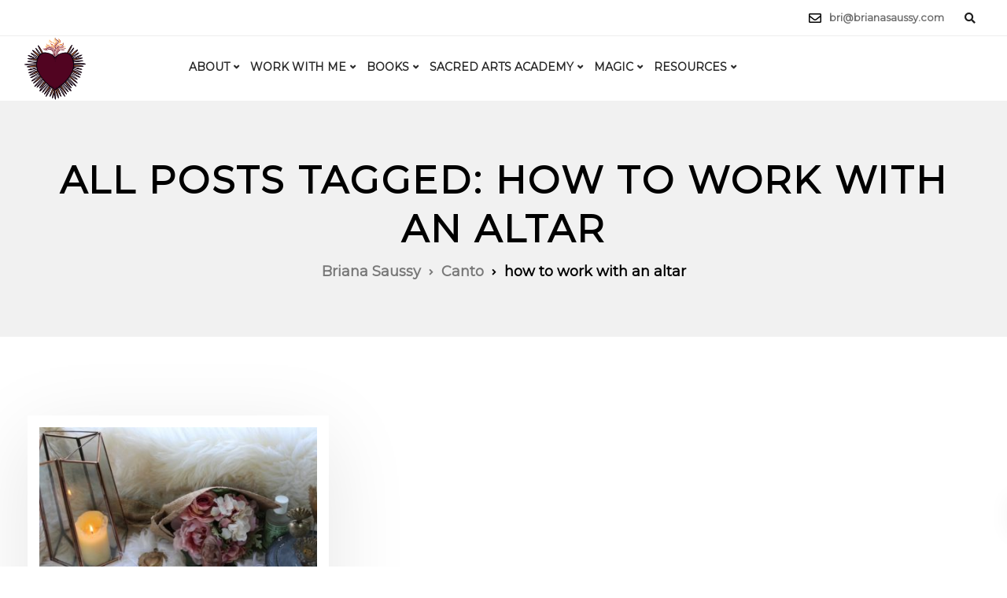

--- FILE ---
content_type: text/html; charset=utf-8
request_url: https://www.google.com/recaptcha/api2/anchor?ar=1&k=6LcHZxwaAAAAAIOrNxYp6Qy06E0VYB9nFuesf8Ys&co=aHR0cHM6Ly9icmlhbmFzYXVzc3kuY29tOjQ0Mw..&hl=en&v=N67nZn4AqZkNcbeMu4prBgzg&size=invisible&anchor-ms=20000&execute-ms=30000&cb=o3hctpi7t4gc
body_size: 48339
content:
<!DOCTYPE HTML><html dir="ltr" lang="en"><head><meta http-equiv="Content-Type" content="text/html; charset=UTF-8">
<meta http-equiv="X-UA-Compatible" content="IE=edge">
<title>reCAPTCHA</title>
<style type="text/css">
/* cyrillic-ext */
@font-face {
  font-family: 'Roboto';
  font-style: normal;
  font-weight: 400;
  font-stretch: 100%;
  src: url(//fonts.gstatic.com/s/roboto/v48/KFO7CnqEu92Fr1ME7kSn66aGLdTylUAMa3GUBHMdazTgWw.woff2) format('woff2');
  unicode-range: U+0460-052F, U+1C80-1C8A, U+20B4, U+2DE0-2DFF, U+A640-A69F, U+FE2E-FE2F;
}
/* cyrillic */
@font-face {
  font-family: 'Roboto';
  font-style: normal;
  font-weight: 400;
  font-stretch: 100%;
  src: url(//fonts.gstatic.com/s/roboto/v48/KFO7CnqEu92Fr1ME7kSn66aGLdTylUAMa3iUBHMdazTgWw.woff2) format('woff2');
  unicode-range: U+0301, U+0400-045F, U+0490-0491, U+04B0-04B1, U+2116;
}
/* greek-ext */
@font-face {
  font-family: 'Roboto';
  font-style: normal;
  font-weight: 400;
  font-stretch: 100%;
  src: url(//fonts.gstatic.com/s/roboto/v48/KFO7CnqEu92Fr1ME7kSn66aGLdTylUAMa3CUBHMdazTgWw.woff2) format('woff2');
  unicode-range: U+1F00-1FFF;
}
/* greek */
@font-face {
  font-family: 'Roboto';
  font-style: normal;
  font-weight: 400;
  font-stretch: 100%;
  src: url(//fonts.gstatic.com/s/roboto/v48/KFO7CnqEu92Fr1ME7kSn66aGLdTylUAMa3-UBHMdazTgWw.woff2) format('woff2');
  unicode-range: U+0370-0377, U+037A-037F, U+0384-038A, U+038C, U+038E-03A1, U+03A3-03FF;
}
/* math */
@font-face {
  font-family: 'Roboto';
  font-style: normal;
  font-weight: 400;
  font-stretch: 100%;
  src: url(//fonts.gstatic.com/s/roboto/v48/KFO7CnqEu92Fr1ME7kSn66aGLdTylUAMawCUBHMdazTgWw.woff2) format('woff2');
  unicode-range: U+0302-0303, U+0305, U+0307-0308, U+0310, U+0312, U+0315, U+031A, U+0326-0327, U+032C, U+032F-0330, U+0332-0333, U+0338, U+033A, U+0346, U+034D, U+0391-03A1, U+03A3-03A9, U+03B1-03C9, U+03D1, U+03D5-03D6, U+03F0-03F1, U+03F4-03F5, U+2016-2017, U+2034-2038, U+203C, U+2040, U+2043, U+2047, U+2050, U+2057, U+205F, U+2070-2071, U+2074-208E, U+2090-209C, U+20D0-20DC, U+20E1, U+20E5-20EF, U+2100-2112, U+2114-2115, U+2117-2121, U+2123-214F, U+2190, U+2192, U+2194-21AE, U+21B0-21E5, U+21F1-21F2, U+21F4-2211, U+2213-2214, U+2216-22FF, U+2308-230B, U+2310, U+2319, U+231C-2321, U+2336-237A, U+237C, U+2395, U+239B-23B7, U+23D0, U+23DC-23E1, U+2474-2475, U+25AF, U+25B3, U+25B7, U+25BD, U+25C1, U+25CA, U+25CC, U+25FB, U+266D-266F, U+27C0-27FF, U+2900-2AFF, U+2B0E-2B11, U+2B30-2B4C, U+2BFE, U+3030, U+FF5B, U+FF5D, U+1D400-1D7FF, U+1EE00-1EEFF;
}
/* symbols */
@font-face {
  font-family: 'Roboto';
  font-style: normal;
  font-weight: 400;
  font-stretch: 100%;
  src: url(//fonts.gstatic.com/s/roboto/v48/KFO7CnqEu92Fr1ME7kSn66aGLdTylUAMaxKUBHMdazTgWw.woff2) format('woff2');
  unicode-range: U+0001-000C, U+000E-001F, U+007F-009F, U+20DD-20E0, U+20E2-20E4, U+2150-218F, U+2190, U+2192, U+2194-2199, U+21AF, U+21E6-21F0, U+21F3, U+2218-2219, U+2299, U+22C4-22C6, U+2300-243F, U+2440-244A, U+2460-24FF, U+25A0-27BF, U+2800-28FF, U+2921-2922, U+2981, U+29BF, U+29EB, U+2B00-2BFF, U+4DC0-4DFF, U+FFF9-FFFB, U+10140-1018E, U+10190-1019C, U+101A0, U+101D0-101FD, U+102E0-102FB, U+10E60-10E7E, U+1D2C0-1D2D3, U+1D2E0-1D37F, U+1F000-1F0FF, U+1F100-1F1AD, U+1F1E6-1F1FF, U+1F30D-1F30F, U+1F315, U+1F31C, U+1F31E, U+1F320-1F32C, U+1F336, U+1F378, U+1F37D, U+1F382, U+1F393-1F39F, U+1F3A7-1F3A8, U+1F3AC-1F3AF, U+1F3C2, U+1F3C4-1F3C6, U+1F3CA-1F3CE, U+1F3D4-1F3E0, U+1F3ED, U+1F3F1-1F3F3, U+1F3F5-1F3F7, U+1F408, U+1F415, U+1F41F, U+1F426, U+1F43F, U+1F441-1F442, U+1F444, U+1F446-1F449, U+1F44C-1F44E, U+1F453, U+1F46A, U+1F47D, U+1F4A3, U+1F4B0, U+1F4B3, U+1F4B9, U+1F4BB, U+1F4BF, U+1F4C8-1F4CB, U+1F4D6, U+1F4DA, U+1F4DF, U+1F4E3-1F4E6, U+1F4EA-1F4ED, U+1F4F7, U+1F4F9-1F4FB, U+1F4FD-1F4FE, U+1F503, U+1F507-1F50B, U+1F50D, U+1F512-1F513, U+1F53E-1F54A, U+1F54F-1F5FA, U+1F610, U+1F650-1F67F, U+1F687, U+1F68D, U+1F691, U+1F694, U+1F698, U+1F6AD, U+1F6B2, U+1F6B9-1F6BA, U+1F6BC, U+1F6C6-1F6CF, U+1F6D3-1F6D7, U+1F6E0-1F6EA, U+1F6F0-1F6F3, U+1F6F7-1F6FC, U+1F700-1F7FF, U+1F800-1F80B, U+1F810-1F847, U+1F850-1F859, U+1F860-1F887, U+1F890-1F8AD, U+1F8B0-1F8BB, U+1F8C0-1F8C1, U+1F900-1F90B, U+1F93B, U+1F946, U+1F984, U+1F996, U+1F9E9, U+1FA00-1FA6F, U+1FA70-1FA7C, U+1FA80-1FA89, U+1FA8F-1FAC6, U+1FACE-1FADC, U+1FADF-1FAE9, U+1FAF0-1FAF8, U+1FB00-1FBFF;
}
/* vietnamese */
@font-face {
  font-family: 'Roboto';
  font-style: normal;
  font-weight: 400;
  font-stretch: 100%;
  src: url(//fonts.gstatic.com/s/roboto/v48/KFO7CnqEu92Fr1ME7kSn66aGLdTylUAMa3OUBHMdazTgWw.woff2) format('woff2');
  unicode-range: U+0102-0103, U+0110-0111, U+0128-0129, U+0168-0169, U+01A0-01A1, U+01AF-01B0, U+0300-0301, U+0303-0304, U+0308-0309, U+0323, U+0329, U+1EA0-1EF9, U+20AB;
}
/* latin-ext */
@font-face {
  font-family: 'Roboto';
  font-style: normal;
  font-weight: 400;
  font-stretch: 100%;
  src: url(//fonts.gstatic.com/s/roboto/v48/KFO7CnqEu92Fr1ME7kSn66aGLdTylUAMa3KUBHMdazTgWw.woff2) format('woff2');
  unicode-range: U+0100-02BA, U+02BD-02C5, U+02C7-02CC, U+02CE-02D7, U+02DD-02FF, U+0304, U+0308, U+0329, U+1D00-1DBF, U+1E00-1E9F, U+1EF2-1EFF, U+2020, U+20A0-20AB, U+20AD-20C0, U+2113, U+2C60-2C7F, U+A720-A7FF;
}
/* latin */
@font-face {
  font-family: 'Roboto';
  font-style: normal;
  font-weight: 400;
  font-stretch: 100%;
  src: url(//fonts.gstatic.com/s/roboto/v48/KFO7CnqEu92Fr1ME7kSn66aGLdTylUAMa3yUBHMdazQ.woff2) format('woff2');
  unicode-range: U+0000-00FF, U+0131, U+0152-0153, U+02BB-02BC, U+02C6, U+02DA, U+02DC, U+0304, U+0308, U+0329, U+2000-206F, U+20AC, U+2122, U+2191, U+2193, U+2212, U+2215, U+FEFF, U+FFFD;
}
/* cyrillic-ext */
@font-face {
  font-family: 'Roboto';
  font-style: normal;
  font-weight: 500;
  font-stretch: 100%;
  src: url(//fonts.gstatic.com/s/roboto/v48/KFO7CnqEu92Fr1ME7kSn66aGLdTylUAMa3GUBHMdazTgWw.woff2) format('woff2');
  unicode-range: U+0460-052F, U+1C80-1C8A, U+20B4, U+2DE0-2DFF, U+A640-A69F, U+FE2E-FE2F;
}
/* cyrillic */
@font-face {
  font-family: 'Roboto';
  font-style: normal;
  font-weight: 500;
  font-stretch: 100%;
  src: url(//fonts.gstatic.com/s/roboto/v48/KFO7CnqEu92Fr1ME7kSn66aGLdTylUAMa3iUBHMdazTgWw.woff2) format('woff2');
  unicode-range: U+0301, U+0400-045F, U+0490-0491, U+04B0-04B1, U+2116;
}
/* greek-ext */
@font-face {
  font-family: 'Roboto';
  font-style: normal;
  font-weight: 500;
  font-stretch: 100%;
  src: url(//fonts.gstatic.com/s/roboto/v48/KFO7CnqEu92Fr1ME7kSn66aGLdTylUAMa3CUBHMdazTgWw.woff2) format('woff2');
  unicode-range: U+1F00-1FFF;
}
/* greek */
@font-face {
  font-family: 'Roboto';
  font-style: normal;
  font-weight: 500;
  font-stretch: 100%;
  src: url(//fonts.gstatic.com/s/roboto/v48/KFO7CnqEu92Fr1ME7kSn66aGLdTylUAMa3-UBHMdazTgWw.woff2) format('woff2');
  unicode-range: U+0370-0377, U+037A-037F, U+0384-038A, U+038C, U+038E-03A1, U+03A3-03FF;
}
/* math */
@font-face {
  font-family: 'Roboto';
  font-style: normal;
  font-weight: 500;
  font-stretch: 100%;
  src: url(//fonts.gstatic.com/s/roboto/v48/KFO7CnqEu92Fr1ME7kSn66aGLdTylUAMawCUBHMdazTgWw.woff2) format('woff2');
  unicode-range: U+0302-0303, U+0305, U+0307-0308, U+0310, U+0312, U+0315, U+031A, U+0326-0327, U+032C, U+032F-0330, U+0332-0333, U+0338, U+033A, U+0346, U+034D, U+0391-03A1, U+03A3-03A9, U+03B1-03C9, U+03D1, U+03D5-03D6, U+03F0-03F1, U+03F4-03F5, U+2016-2017, U+2034-2038, U+203C, U+2040, U+2043, U+2047, U+2050, U+2057, U+205F, U+2070-2071, U+2074-208E, U+2090-209C, U+20D0-20DC, U+20E1, U+20E5-20EF, U+2100-2112, U+2114-2115, U+2117-2121, U+2123-214F, U+2190, U+2192, U+2194-21AE, U+21B0-21E5, U+21F1-21F2, U+21F4-2211, U+2213-2214, U+2216-22FF, U+2308-230B, U+2310, U+2319, U+231C-2321, U+2336-237A, U+237C, U+2395, U+239B-23B7, U+23D0, U+23DC-23E1, U+2474-2475, U+25AF, U+25B3, U+25B7, U+25BD, U+25C1, U+25CA, U+25CC, U+25FB, U+266D-266F, U+27C0-27FF, U+2900-2AFF, U+2B0E-2B11, U+2B30-2B4C, U+2BFE, U+3030, U+FF5B, U+FF5D, U+1D400-1D7FF, U+1EE00-1EEFF;
}
/* symbols */
@font-face {
  font-family: 'Roboto';
  font-style: normal;
  font-weight: 500;
  font-stretch: 100%;
  src: url(//fonts.gstatic.com/s/roboto/v48/KFO7CnqEu92Fr1ME7kSn66aGLdTylUAMaxKUBHMdazTgWw.woff2) format('woff2');
  unicode-range: U+0001-000C, U+000E-001F, U+007F-009F, U+20DD-20E0, U+20E2-20E4, U+2150-218F, U+2190, U+2192, U+2194-2199, U+21AF, U+21E6-21F0, U+21F3, U+2218-2219, U+2299, U+22C4-22C6, U+2300-243F, U+2440-244A, U+2460-24FF, U+25A0-27BF, U+2800-28FF, U+2921-2922, U+2981, U+29BF, U+29EB, U+2B00-2BFF, U+4DC0-4DFF, U+FFF9-FFFB, U+10140-1018E, U+10190-1019C, U+101A0, U+101D0-101FD, U+102E0-102FB, U+10E60-10E7E, U+1D2C0-1D2D3, U+1D2E0-1D37F, U+1F000-1F0FF, U+1F100-1F1AD, U+1F1E6-1F1FF, U+1F30D-1F30F, U+1F315, U+1F31C, U+1F31E, U+1F320-1F32C, U+1F336, U+1F378, U+1F37D, U+1F382, U+1F393-1F39F, U+1F3A7-1F3A8, U+1F3AC-1F3AF, U+1F3C2, U+1F3C4-1F3C6, U+1F3CA-1F3CE, U+1F3D4-1F3E0, U+1F3ED, U+1F3F1-1F3F3, U+1F3F5-1F3F7, U+1F408, U+1F415, U+1F41F, U+1F426, U+1F43F, U+1F441-1F442, U+1F444, U+1F446-1F449, U+1F44C-1F44E, U+1F453, U+1F46A, U+1F47D, U+1F4A3, U+1F4B0, U+1F4B3, U+1F4B9, U+1F4BB, U+1F4BF, U+1F4C8-1F4CB, U+1F4D6, U+1F4DA, U+1F4DF, U+1F4E3-1F4E6, U+1F4EA-1F4ED, U+1F4F7, U+1F4F9-1F4FB, U+1F4FD-1F4FE, U+1F503, U+1F507-1F50B, U+1F50D, U+1F512-1F513, U+1F53E-1F54A, U+1F54F-1F5FA, U+1F610, U+1F650-1F67F, U+1F687, U+1F68D, U+1F691, U+1F694, U+1F698, U+1F6AD, U+1F6B2, U+1F6B9-1F6BA, U+1F6BC, U+1F6C6-1F6CF, U+1F6D3-1F6D7, U+1F6E0-1F6EA, U+1F6F0-1F6F3, U+1F6F7-1F6FC, U+1F700-1F7FF, U+1F800-1F80B, U+1F810-1F847, U+1F850-1F859, U+1F860-1F887, U+1F890-1F8AD, U+1F8B0-1F8BB, U+1F8C0-1F8C1, U+1F900-1F90B, U+1F93B, U+1F946, U+1F984, U+1F996, U+1F9E9, U+1FA00-1FA6F, U+1FA70-1FA7C, U+1FA80-1FA89, U+1FA8F-1FAC6, U+1FACE-1FADC, U+1FADF-1FAE9, U+1FAF0-1FAF8, U+1FB00-1FBFF;
}
/* vietnamese */
@font-face {
  font-family: 'Roboto';
  font-style: normal;
  font-weight: 500;
  font-stretch: 100%;
  src: url(//fonts.gstatic.com/s/roboto/v48/KFO7CnqEu92Fr1ME7kSn66aGLdTylUAMa3OUBHMdazTgWw.woff2) format('woff2');
  unicode-range: U+0102-0103, U+0110-0111, U+0128-0129, U+0168-0169, U+01A0-01A1, U+01AF-01B0, U+0300-0301, U+0303-0304, U+0308-0309, U+0323, U+0329, U+1EA0-1EF9, U+20AB;
}
/* latin-ext */
@font-face {
  font-family: 'Roboto';
  font-style: normal;
  font-weight: 500;
  font-stretch: 100%;
  src: url(//fonts.gstatic.com/s/roboto/v48/KFO7CnqEu92Fr1ME7kSn66aGLdTylUAMa3KUBHMdazTgWw.woff2) format('woff2');
  unicode-range: U+0100-02BA, U+02BD-02C5, U+02C7-02CC, U+02CE-02D7, U+02DD-02FF, U+0304, U+0308, U+0329, U+1D00-1DBF, U+1E00-1E9F, U+1EF2-1EFF, U+2020, U+20A0-20AB, U+20AD-20C0, U+2113, U+2C60-2C7F, U+A720-A7FF;
}
/* latin */
@font-face {
  font-family: 'Roboto';
  font-style: normal;
  font-weight: 500;
  font-stretch: 100%;
  src: url(//fonts.gstatic.com/s/roboto/v48/KFO7CnqEu92Fr1ME7kSn66aGLdTylUAMa3yUBHMdazQ.woff2) format('woff2');
  unicode-range: U+0000-00FF, U+0131, U+0152-0153, U+02BB-02BC, U+02C6, U+02DA, U+02DC, U+0304, U+0308, U+0329, U+2000-206F, U+20AC, U+2122, U+2191, U+2193, U+2212, U+2215, U+FEFF, U+FFFD;
}
/* cyrillic-ext */
@font-face {
  font-family: 'Roboto';
  font-style: normal;
  font-weight: 900;
  font-stretch: 100%;
  src: url(//fonts.gstatic.com/s/roboto/v48/KFO7CnqEu92Fr1ME7kSn66aGLdTylUAMa3GUBHMdazTgWw.woff2) format('woff2');
  unicode-range: U+0460-052F, U+1C80-1C8A, U+20B4, U+2DE0-2DFF, U+A640-A69F, U+FE2E-FE2F;
}
/* cyrillic */
@font-face {
  font-family: 'Roboto';
  font-style: normal;
  font-weight: 900;
  font-stretch: 100%;
  src: url(//fonts.gstatic.com/s/roboto/v48/KFO7CnqEu92Fr1ME7kSn66aGLdTylUAMa3iUBHMdazTgWw.woff2) format('woff2');
  unicode-range: U+0301, U+0400-045F, U+0490-0491, U+04B0-04B1, U+2116;
}
/* greek-ext */
@font-face {
  font-family: 'Roboto';
  font-style: normal;
  font-weight: 900;
  font-stretch: 100%;
  src: url(//fonts.gstatic.com/s/roboto/v48/KFO7CnqEu92Fr1ME7kSn66aGLdTylUAMa3CUBHMdazTgWw.woff2) format('woff2');
  unicode-range: U+1F00-1FFF;
}
/* greek */
@font-face {
  font-family: 'Roboto';
  font-style: normal;
  font-weight: 900;
  font-stretch: 100%;
  src: url(//fonts.gstatic.com/s/roboto/v48/KFO7CnqEu92Fr1ME7kSn66aGLdTylUAMa3-UBHMdazTgWw.woff2) format('woff2');
  unicode-range: U+0370-0377, U+037A-037F, U+0384-038A, U+038C, U+038E-03A1, U+03A3-03FF;
}
/* math */
@font-face {
  font-family: 'Roboto';
  font-style: normal;
  font-weight: 900;
  font-stretch: 100%;
  src: url(//fonts.gstatic.com/s/roboto/v48/KFO7CnqEu92Fr1ME7kSn66aGLdTylUAMawCUBHMdazTgWw.woff2) format('woff2');
  unicode-range: U+0302-0303, U+0305, U+0307-0308, U+0310, U+0312, U+0315, U+031A, U+0326-0327, U+032C, U+032F-0330, U+0332-0333, U+0338, U+033A, U+0346, U+034D, U+0391-03A1, U+03A3-03A9, U+03B1-03C9, U+03D1, U+03D5-03D6, U+03F0-03F1, U+03F4-03F5, U+2016-2017, U+2034-2038, U+203C, U+2040, U+2043, U+2047, U+2050, U+2057, U+205F, U+2070-2071, U+2074-208E, U+2090-209C, U+20D0-20DC, U+20E1, U+20E5-20EF, U+2100-2112, U+2114-2115, U+2117-2121, U+2123-214F, U+2190, U+2192, U+2194-21AE, U+21B0-21E5, U+21F1-21F2, U+21F4-2211, U+2213-2214, U+2216-22FF, U+2308-230B, U+2310, U+2319, U+231C-2321, U+2336-237A, U+237C, U+2395, U+239B-23B7, U+23D0, U+23DC-23E1, U+2474-2475, U+25AF, U+25B3, U+25B7, U+25BD, U+25C1, U+25CA, U+25CC, U+25FB, U+266D-266F, U+27C0-27FF, U+2900-2AFF, U+2B0E-2B11, U+2B30-2B4C, U+2BFE, U+3030, U+FF5B, U+FF5D, U+1D400-1D7FF, U+1EE00-1EEFF;
}
/* symbols */
@font-face {
  font-family: 'Roboto';
  font-style: normal;
  font-weight: 900;
  font-stretch: 100%;
  src: url(//fonts.gstatic.com/s/roboto/v48/KFO7CnqEu92Fr1ME7kSn66aGLdTylUAMaxKUBHMdazTgWw.woff2) format('woff2');
  unicode-range: U+0001-000C, U+000E-001F, U+007F-009F, U+20DD-20E0, U+20E2-20E4, U+2150-218F, U+2190, U+2192, U+2194-2199, U+21AF, U+21E6-21F0, U+21F3, U+2218-2219, U+2299, U+22C4-22C6, U+2300-243F, U+2440-244A, U+2460-24FF, U+25A0-27BF, U+2800-28FF, U+2921-2922, U+2981, U+29BF, U+29EB, U+2B00-2BFF, U+4DC0-4DFF, U+FFF9-FFFB, U+10140-1018E, U+10190-1019C, U+101A0, U+101D0-101FD, U+102E0-102FB, U+10E60-10E7E, U+1D2C0-1D2D3, U+1D2E0-1D37F, U+1F000-1F0FF, U+1F100-1F1AD, U+1F1E6-1F1FF, U+1F30D-1F30F, U+1F315, U+1F31C, U+1F31E, U+1F320-1F32C, U+1F336, U+1F378, U+1F37D, U+1F382, U+1F393-1F39F, U+1F3A7-1F3A8, U+1F3AC-1F3AF, U+1F3C2, U+1F3C4-1F3C6, U+1F3CA-1F3CE, U+1F3D4-1F3E0, U+1F3ED, U+1F3F1-1F3F3, U+1F3F5-1F3F7, U+1F408, U+1F415, U+1F41F, U+1F426, U+1F43F, U+1F441-1F442, U+1F444, U+1F446-1F449, U+1F44C-1F44E, U+1F453, U+1F46A, U+1F47D, U+1F4A3, U+1F4B0, U+1F4B3, U+1F4B9, U+1F4BB, U+1F4BF, U+1F4C8-1F4CB, U+1F4D6, U+1F4DA, U+1F4DF, U+1F4E3-1F4E6, U+1F4EA-1F4ED, U+1F4F7, U+1F4F9-1F4FB, U+1F4FD-1F4FE, U+1F503, U+1F507-1F50B, U+1F50D, U+1F512-1F513, U+1F53E-1F54A, U+1F54F-1F5FA, U+1F610, U+1F650-1F67F, U+1F687, U+1F68D, U+1F691, U+1F694, U+1F698, U+1F6AD, U+1F6B2, U+1F6B9-1F6BA, U+1F6BC, U+1F6C6-1F6CF, U+1F6D3-1F6D7, U+1F6E0-1F6EA, U+1F6F0-1F6F3, U+1F6F7-1F6FC, U+1F700-1F7FF, U+1F800-1F80B, U+1F810-1F847, U+1F850-1F859, U+1F860-1F887, U+1F890-1F8AD, U+1F8B0-1F8BB, U+1F8C0-1F8C1, U+1F900-1F90B, U+1F93B, U+1F946, U+1F984, U+1F996, U+1F9E9, U+1FA00-1FA6F, U+1FA70-1FA7C, U+1FA80-1FA89, U+1FA8F-1FAC6, U+1FACE-1FADC, U+1FADF-1FAE9, U+1FAF0-1FAF8, U+1FB00-1FBFF;
}
/* vietnamese */
@font-face {
  font-family: 'Roboto';
  font-style: normal;
  font-weight: 900;
  font-stretch: 100%;
  src: url(//fonts.gstatic.com/s/roboto/v48/KFO7CnqEu92Fr1ME7kSn66aGLdTylUAMa3OUBHMdazTgWw.woff2) format('woff2');
  unicode-range: U+0102-0103, U+0110-0111, U+0128-0129, U+0168-0169, U+01A0-01A1, U+01AF-01B0, U+0300-0301, U+0303-0304, U+0308-0309, U+0323, U+0329, U+1EA0-1EF9, U+20AB;
}
/* latin-ext */
@font-face {
  font-family: 'Roboto';
  font-style: normal;
  font-weight: 900;
  font-stretch: 100%;
  src: url(//fonts.gstatic.com/s/roboto/v48/KFO7CnqEu92Fr1ME7kSn66aGLdTylUAMa3KUBHMdazTgWw.woff2) format('woff2');
  unicode-range: U+0100-02BA, U+02BD-02C5, U+02C7-02CC, U+02CE-02D7, U+02DD-02FF, U+0304, U+0308, U+0329, U+1D00-1DBF, U+1E00-1E9F, U+1EF2-1EFF, U+2020, U+20A0-20AB, U+20AD-20C0, U+2113, U+2C60-2C7F, U+A720-A7FF;
}
/* latin */
@font-face {
  font-family: 'Roboto';
  font-style: normal;
  font-weight: 900;
  font-stretch: 100%;
  src: url(//fonts.gstatic.com/s/roboto/v48/KFO7CnqEu92Fr1ME7kSn66aGLdTylUAMa3yUBHMdazQ.woff2) format('woff2');
  unicode-range: U+0000-00FF, U+0131, U+0152-0153, U+02BB-02BC, U+02C6, U+02DA, U+02DC, U+0304, U+0308, U+0329, U+2000-206F, U+20AC, U+2122, U+2191, U+2193, U+2212, U+2215, U+FEFF, U+FFFD;
}

</style>
<link rel="stylesheet" type="text/css" href="https://www.gstatic.com/recaptcha/releases/N67nZn4AqZkNcbeMu4prBgzg/styles__ltr.css">
<script nonce="ELgzsutf_27cgOVoFSWw8g" type="text/javascript">window['__recaptcha_api'] = 'https://www.google.com/recaptcha/api2/';</script>
<script type="text/javascript" src="https://www.gstatic.com/recaptcha/releases/N67nZn4AqZkNcbeMu4prBgzg/recaptcha__en.js" nonce="ELgzsutf_27cgOVoFSWw8g">
      
    </script></head>
<body><div id="rc-anchor-alert" class="rc-anchor-alert"></div>
<input type="hidden" id="recaptcha-token" value="[base64]">
<script type="text/javascript" nonce="ELgzsutf_27cgOVoFSWw8g">
      recaptcha.anchor.Main.init("[\x22ainput\x22,[\x22bgdata\x22,\x22\x22,\[base64]/[base64]/[base64]/[base64]/[base64]/UltsKytdPUU6KEU8MjA0OD9SW2wrK109RT4+NnwxOTI6KChFJjY0NTEyKT09NTUyOTYmJk0rMTxjLmxlbmd0aCYmKGMuY2hhckNvZGVBdChNKzEpJjY0NTEyKT09NTYzMjA/[base64]/[base64]/[base64]/[base64]/[base64]/[base64]/[base64]\x22,\[base64]\\u003d\\u003d\x22,\x22fcKsYRvCo1BbwoTDnD/CpVrDvhInwqzDtMKgwo7DiGNsXsOSw78hMwwnwpVJw6wMAcO2w7MXwp0WIE5/wo5JbMK0w4bDksOjw4IyJsOyw4/[base64]/w49xXCvChllJNkLCp8K5dHp8w7DCqsK+XHRUUcKhbVXDgcKGe0/[base64]/Dqz3DmgTCv8K6w7kbU8K1acOXA8K1M8O9wq/CksKbw6xUw4h1w4tcTm3DtXzDhsKHUMOmw5kEw7fDt07Dg8OJAnE5B8OgK8K8L3zCsMOPDSofOsOEwqROHHjDkklHwqUaa8K+MGQ3w4/[base64]/Dvh/DkVnCm1Q5TMKpw6Ycwqh0woNXcV/CmcOAcHcEPcKnflg1wq4pHFzCnsKswok0QcOhwpgVwqHDgcKaw6g5w6fCmSDChMO9w7kww7rCisKkwqR0wokXdsKoE8KyOBwIwpjDkcOtw4bDnWbDhkEhwrfDrksRGMO/MGYbw589wq9VQjDCukJUw4B3wpHCr8OKwrvCt3lMDcOsw4/[base64]/DpwfDiFHDsjlLXCAcwq3DgwjDocOkw7/CrcOGw79XAsK7woNQDxp0wp9Mw7dOwpHDmEJMwqDCrzVUN8O1wrrCvcKAc3zCscO5CMOuE8K6Kj0/bHHCjsK9TcKewqp2w7jCsi0/[base64]/[base64]/Drj3CmRPDvDozwqIJwr3DrSPChBtSV8ONw5rDiEPDhsKcOxvCjQNFwpLDuMOxwqBLwp8Oe8OPwofDtMOxDFx/QxvCqwkSwrk0wpx2P8Kdw6HDuMO+w4Uqw4FyUR4TYVbCr8KeBybDrcOIc8K2UT/CqcKBw6jDmsOwDcOjwrQoaw4swoXDqMOmX3vCnMOWw7HCpcOJwrIxGsKNYGkLK25lJMO4WMKvS8OFXhXCix/DisOzw4t+ax/Di8Obw6nDsRBPd8Oowp1ow4Bgw584wrPCvlUGZzvDuHfDgcOtacOHwqoowqHDt8Oywr/[base64]/CgMOrQhHDhEZzHlXCtTTDnRHCtSp7Lx3Cq8OCMy8lwoLDgx7CucOiP8KrSEorfcOZGcKHw5XCvXnCqsKfD8OTw7PCjMKnw6hsGHLChcKvw4dxw4nCmcOXF8KlUsKcwpfDs8OQwr8yaMOAXcKVdcOuw7sZw4FQb2pYYzPCp8KgOUHDh8OUw7g/[base64]/CgMOSw5Mre8O5w5siQGrDusKMw6Juwpg7bMKTwopDPsO8wofDmUHCkV/Cu8O5wqVmVU8tw55AV8KcU19Zw4JNVMO3wpnCuk9mPcKzXsK3dsKjB8O1KDXDk1vDkMKIecKjEB5Jw7l9Bg3Dj8KswpYWfsKAFMKPw5/Dvg/CiwLDtAhgAsKUfsKswoLDt1jCuz9veQTDrRt/w497w7NHw4LCsnLDvMOtEjzDiMO9woRqNcOswqDDmnjCgMKRw6Y4w6RNBMKFHcOCYsK2YcKRQ8O0VmvDqUPDmMOqwrzDlB7CtmQ3w5oHaG/DvcKPwq3DmsO2TBbDmyHDosO1w5bCmGhBY8KewqtQw5DDkSrDksKhwoQ6w6wTW1zCvk4AdS7DnMO8Z8OlXsKuwp/DrxYCYMO0wqAHwrfCvXwbRMOgw7QewoHDmcKaw5sHwok+FwhQw4gIKQvCl8KPwrUIw6XDiloowrgzdz4OcFnCrkxNwoPDucKcSsOdJcKifAzCu8O/[base64]/Cr2U/wrl5w5dnwpbDgRJ9w747D30QwpQoT8Osw4jDowAVw6Fme8OGwq3CnMKww5DChVkhE2A2SxzChcKVICHDihl6ZsOQDsOswrAYw5zDv8OcAktCRsOeQcOKAcONw40Twr3DmMOHPcK7CcOSw4txZAw3w74EwrUwJioLGVfCmcKgcmzDtcK5worCkRXDuMKhwqnDkDw/bjQsw6XDs8KyE0I+w5FPLQQALRvCgUg7wp3Cn8OVEFoyRmwWw5PCpADCnT/CtMK+w5XCrghiwoZ2w7JFcsOew6jDsiBvwp02W2E7w5J1JMOLHEzDhRgiwqxCwrjCn3xcGyt4wr8ANsOwESR9KcKbccKtJSlmw7jDvsKvwrUsOS/[base64]/CuMKXw58RwqXDrB/CjFtiOGDCtcK7KSFxwo97wrEpdCLCkU7Dr8K1w51/[base64]/w4DDmMKfwo/CjsOyw6TDkUfDnMKQOXbDusOVAcKnw5QtFcK3NcOrwpQBwrEjBRrClxHDllA0MMOXPGDCjE3Dnio3MT4tw6Vcw4YXwoVKw7LCv3LDrMKSwrkVQsK9fnHClBFUwoPDlsO7A25FVsOEFcOkYXPDksKtMTdzw7U5IMOGQcKXJXMlDsK6w7jDrh0swq4Zwo7DkX/DuzTDliVXXS3ClsOiwo7DtMKeUnPDg8OHQydqFV4nwojCqcKob8K+Pg/CscOxRiRGQXgUw6QWasK/wp/ChMObwoJmQ8OlYEMKw5PCozpYeMKbwoTCg3EIcTZuw5vDmMOEDsOBwqrCvE5dNcKFSHzDsFbDvmpAw6p7N8KsAcO+w6PComTDi2kYT8OHw7VBM8O0w67DoMOPwqtJFD4+wqDCpcKVaAJJFSTDiylcZsKdVsOfFHt/[base64]/CtsKpMm/Dk2nCqHjCmcKqw77DnxDCsV42w4BnKsOEb8Khw5XCoB/Cuy7Dpw7CjExyCENRwooZwp/Cgww8WMO0CcObwpZLZQtRwqsDViXDgyfDgMKKw4bCi8KQw7E5wqJ/[base64]/Dp8KncWzCsnXCsiPDqElwMMOKYcK1SMOXS8OdwoE3bsKIcRJFwoxaYMKiw4bDtkoKA18lf2g8w4/[base64]/ChUjDo13Cs2IkwpjCj8K8e8KFw7QjwpNCwpbCvcOSLnVPNytywrXDscKtw5QowqPCv23Cvh5xDF7DmsKCXxDDmsKcB0bDrcKiQFPCgSvDt8OGEiDClx3Ct8KiwolsQsOnBlc6w6p3wo7Cj8KTw49oPS4dw5PDhsK4B8OlwpXDjcO2w4t1wpw4KjxlJA/ChMKCVHzChcO/wpjCnULCgzHCoMO8J8OQwpJ9wqPDuCttOwVRw7TCoyLDrsKRw5DCiUEnwrEgw59KWsOtwobCrcOTCcKlw49tw7R8w7sAR0hiHw3CjXXDs2PDgcOANcKoKSY2w7JBcsODeQhzw4zDiMK2YGbCjcKnFzJFZcKQf8OWNgvDjjMSw6F/OSrDrDUOCkrCiMKdOsOgw6nDhXsgw4ECw7UewpHDmyYjwqLDmsOhw5hZwqfDtcKQw50+esOkwoTDlBEZM8K8F8OpLx8Iwrh2VD3DlsK8ScOMw41RUMOUBk/Dj1TCoMKVwo7CgMOiwrp0IcKkVsKlwpTDssOGw7N5w77DnxbCpcK6wrIsSRVgPBBWworCkcKHTcOiBcKvHRDChT/CtsKkw40nwrMcL8OcW0hhw4rCrMKBQnNIVTLCkcKzMFXDmEJtWsOmEsKvVCkCwqzDh8Ogwp3DhD9fQ8OEw5zDncKUwr5Rwo9Zw4tRw6LDhsOKbMK/IsOvwqVLwpgcK8OsGngWw4bClzYQw6TCixo2wpnDsXvDhXkRwqnCrsOZw4d5FjfDnMOqwr4Zc8O/YsKhwootIsOCFGYsbm/DgcK8QsOCFMO/N0l3ScOvFsK4fEpAHB7DqsO2w7RuX8ObagwWNEJRw6bDqcOLcWfCmQvDvSjDuyHCh8OywoJwCcKKwq/ChSrDgMOcZyrCoGIkDiZ1ZMKcZsKHXGPDhSp4w4ZfADrDgcOsw7LClcOAPxgLw5nDqxEWcC3CgMKQwrPCqMOiw67DvMKFwrvDvcK/[base64]/woHDlnzDux/[base64]/[base64]/CkAgjw6USOyZBwqfCmmtZw7TDicKfUMOywpPCiivCvmEvw6fCkzk2RWFbHF7DlRx/IsO6RS/DuMOWwrJQbA9tw60GwqExG1TCrcKUUXpLSEIewo3DqsOfEyrDsEDDu31FUcOJTsKqwq8wwqbDh8OOw5nCnsOCw4o3AMKUwrVmHMK4w4XCjmrCscOWwrnCvH5xw6zCm0bCqCrChMOicCbDtG55w67Cgzs/w4LDv8KNw5nDlmrCvsOGw7IHwoHDtFfCosKZAAI/woXDjTjDuMKzeMKDe8OYNBzCqldtXcK8T8OBOjvCh8OGw7NIBVnDsF8xfsKYw7XDjMKoH8OoZMOhM8Kyw6PCqk/DuAvDkMKgbcKEwqhTwrXDpDpZW3XDuE/Cnldgb1tFwqzDo0fChMOKHjfCuMKLWMKAXsKAN3jCh8KOwqXDr8KsID3ClWTDvUsQw4/CjcKzw4DChsKVwrJrZSDCncK5wqpREMOIwqXDoTHDrsOAwrjCkEhWY8OVwo4bIcKlwo/CrFRtFk3Dk0k/w57ChcK5wo8KQinDiRZGw4PDoHUXJVPDnXhoScOqwrhdFcKcRytrw7PCksKLw77DpcOIw4rDvlTDtcOlwrfCjmLDtsO/w7HCqsKgw6p+PGjDh8KSw5HDl8OBLx0aWnfDjcOewokRT8O5bMOOw7VyZcKFw7N6wpbDocOTwo/Dh8K4wq3CvyfDvRPCgnbDucOSYMK/VcOqVMOTwpnDlsOKLifCkU11wp0Iwrkzw4/Ct8KRwoxMwrjCs1U1Y3Q/[base64]/[base64]/DjMKswpg8woPDvMKaJsOww59Dw7taTyk3DRhqwpvCu8OfJwPDpcObCsKUVsOfNl/[base64]/DuMO8GmLDuWMHwrx1w6PCp0R0wrgoXyfDt8KaBsOZwojCqWclwq4deCHCkHTDpz1BO8KjcFrCiGTDunPDmcO6aMO8f1vDtcONCTgtRcKIdBLCk8KHTcOsN8OuwrJORQPDisOcMcONE8OqwrHDtsKCw4XDgmzCl28qPMOpU3jDu8Kjwo8Jwo/Cr8KFworCuBRew4UewqbCoE/DhT9OGipBSsOpw6TDlsObKcKnZsO6aMKJcWZ4fR5lI8K7wqtNYA3DrcK8woTCk2Fhw4/CjFFuBMO8QArDtcKuw5DCusOAahlpEcKSYnDCuAw3w6DDhcKMNMKMw5HDrwfDpgHDkGnDuizCnsOQw5/CpsKPw6wtwpzDiW/CjcKWBwdXw5MawpPDmsOIwp7Cn8OQwql+wp3CtMKDM1XDuUPCplY8O8OzX8OWNXFgFSbDql8fw5cvwrbDkWoVwokVwo5FLCvDnMKXwp/[base64]/wqIIbinDi38LNMONw6BUw4PDjcKwfMO8wqfCtwJ4XGTDosKcw7bCq2DDhMO/[base64]/w6HDoWwRwrEeGB4CwrYDwqrDnsO7Nw0Sw4wzw4bDucKURsKzw7hcw6UaL8KtwrQ+wrfDhCRMBTc2w4Axw5rCpcKiw6nCljBFwolowpnDgxTDkMKawqw0E8KSGDDCpjIRam/DscOmDcKvw4x6X2bClAYTWMOfw6nDvMKJw7fCjMK3wqDCtcOVCj3CvsOJWcOlwrDDjT5pCcOCw6rCgcK/woPCknrClcOhLCcNRMOWKMO5DRpdI8O5fzHDkMK8BAJAw70ZemNAwq3Cv8Obw47DgMOKbiFhwoNWwr0xw5LCgDYJwoRdwpvCoMKPGcKhwpbDlwXCgcKNHEAQesKkwozDmj4wTxnDtkfDoDtOwp/[base64]/IMOWbsKhwoclwrPDj2JQUUzCoiohI0DDmsKzwprDuMODwqbCh8OSwo/ColB9w7LDvMKJw7vDqyxDMsKFQTYObTDDjy3CnX7Cj8K0acOCZRhPFcOPw5xyesKMMcOywrsRB8OJwo/DlsK7wroCfnccUXEjw4nCnScsJsKrc3vDssOAf3bDh3HCm8Ovw5gYw7jDk8Ouwp0Cd8Kdw6wKwonCt0rCt8OCwrI5TMOpRTzDqcOlSztLwotWeVHClcKOw5zDr8KPwqMaRcO8YDYrw6MJwo1rw5/Dik8pK8Ogw77DkcONw4DCo8K+wqHDqDkSwobCkcO9w49iFsKrwrIiw4nDoHPDhMKew5fCuSQqw6kSw7rCtCzCpcO/wpU/I8KhwqXCvMOMZRrCii9dw7DCmFJGU8OuwpweAmXDgsKfRErCssOhEsK1GsOKOsKSLXrDpcODwqDClsKQw4TDuAZ7w4Jewo1RwrMdY8KEwpkPeX7CqMOdOUHChjp8BV0nUhHDp8KGw5jCm8OKwp7Chm/DtgtLBDfCjkZ0EMKVw4LDicOYwpHDpMKtXcO+WzPDhMK8w4lZw5NmE8OmccOHVsK+wrZLGAd7asKFU8K3woDCslBlfV7Dg8OFPjpuZMKvZcOrHQhXZMKywqRQwrV5HlXDll0Xwq/Diy9tYCxhw4rDjMKDwr0WDFzDhsO9wrQzfgxPw4EMw4orBcKnaTfDgsOVwq7CvTwMUsOkwpYgwrE9e8KoIMObwpRlEWU5McK8wprDqC3CihMzwoFWwo3ChMOHw6g9XWPCoENKw6A8w7PDrcO/aGoLwpPCoDAcKApXw5/DiMKzNMOXw6bCs8K3wrjDi8KDw7krw59sGzlVc8OGwo3CpgMew7vDisKuPsKCwp/DtcOTwoTDvMKrw6DCtMKNwovDlCXDukbCncKpwqwpV8OLwoEKEHrDoggfMADDu8OGccK5SsOUw5zDpDJCJMKiLHLDnMKLXMOhwqRqwoJ9w7cjPsKbwqVeecOeDCZJwr1gw6TDsjvDo2MDKj3CvzTDsT9jw7AfwoHCq3ULw5XDp8K/wqUFJ1XDuDrDj8KxPHLDm8O/wrFMCMODwpvDmCE9w7QhwpTCjsOFw5YTw4tKfHPCvx4bw6A6wp/[base64]/[base64]/Dvm7Dqx7Cp0Eyw53Ct2YxO8KHdzLDkMOqLMKIw5/[base64]/Cn0d+w4wAQVZyDGXCp8KxwoQ2QcOHw6bDqMO8wpAGQSdoacO5w7xnwoJAfhtZSkzCkcObKUrCu8K5w4ErV2vDiMKpwqrDvzDDiQ3ClMKAGzTCsRo8KxXDnMOjwpzClcK2asOaEmJvwoUhw4fCoMOiw6/Cuw8iYFlKCRUaw4dIw5duw6QLWcOWwpdnwrsKwqfCmcOGQ8KpADc/GQ/DkMOVw6MTCMKBwow+TsK4wpNDAcOHKsOja8KzLsOmwqTDpwLDnMKPHk1zZ8Orw6xxwqHCvWxZQMOPwpQ8OxDCozl6GzA8GinCjMKdwr/Cu1/CicOGw4VEw4RfwoUoDMKMwrc6wpJCw7/Cjn9HeMKaw6UZwot4wrfCqGwxNmTCvsOEVCMMw53CrsOTwp3DjnHDqcK8BWMDYWAvwqgkwo/DqgnCokBiwrFObnPCgsKZWMOofMO4wo/[base64]/wofDgMOgw5TDoT3DqcKvfFUXL8K1w4zDk8OPBsKPwpfCq0R3w7gkw7MVwrXDmWbDksOtRsO3W8KebMODH8OOOMOXw6TDqFHDvsKLw4/DoXbDqVDDoRPDgDjDtsOqwpB/HMOIbcKGMMKMwpFJw4N5wrMyw6pRw5w4wrQ8KUdiMsOHwoYZw5rDsBQSQXMww7fCqBkTw4o0w5k2wpnClcOIwrDCvw55w6I9D8KBH8OmbcKCbsK8SWnCjRNHeAhdwqTCvMK1asOZMFfDh8KBb8ODw4Z/[base64]/CisO1w5LDhl9QSWrDkcOxX8O8wrhiNsKYwofDscKQwrbCnsKswofCmTDCi8KsX8KYCcKvcMOcwqQQNsOiwqZAw5JRw6YLe0DDsMKxZ8OwIwHDhMKMw5LCvAptw786Im5fw6/DkzjCkcKgw7skwpBXEnPCgMOlQ8O9CT4yFMKKw6PCpmHDhFrCssKMbsOrw7Rgw5DCuSU5w70lwqLDscKmdAcAwoAQXsKZUsOJEwtSw6TDhMOZSRdcwpvCiU8uw4BiFsKtwoAmwppRw6QRA8KWw7kQw7kqfA9ER8OcwpEnwoPCk2woRWnDkhphwqnDuMK3w7s4wp/Cm15pTMOfU8KYTEgNwqozw7PDhMOuJMOwwok3w4EKX8KWw58vbz9KHMKKBcK6w6/DtcOpBsOFbFzDkDBVHDsqfHdvwqvDtcO6FMKHNMOew4TDszrChizCmCo/[base64]/cMO/[base64]/woU0CcOWZGtww7vDosK/wrVNwotDw6dyGMOGw7nDhMOqZMOqOXsVwrvDuMKuw4nDtBrDjTrCh8OdVMO8Di4Cw4zCnMOOwo4yEiIrwrjDng7CiMOQcMKJwp9ifw7DrBzCv05NwqB0Xxo6w6kOw4PCosOGQE/Ct2rDvsOZfD3DnwPDo8O/woB3wqPDmMOGDmDDhWU2HCTDhsKjwpfDjMOQw5l3C8OlIcK9wpJlJhwuZ8OFwroDw5tPP0EWIW09U8O7w7sYWBMuU3XCusOIOsOnwofDsmjDosKZYBvCqVTCoE9bVsONwrsDwrDCj8K/wp5TwqRUwrcoP19iJWlRb07CjsKQNcKZZidlPMOcwp5iSsK3woA6N8K/[base64]/CkTMOXMOEw4cuwqXDkRbCucOhOsKUNsOXBU/Dnx3DvMOUw6vCoUogasOzw6/CisO5TivDpMO/wpdZwofDgsOBGcOPw6jCo8KAwpHCoMOBw7jCkMOLE8Oww47DvCpEAEnCtMKbwpXDt8ObKTA1FMKtJR9awpUxwrnDkMKJw7DDsGXDvlUlw6JZFcKFK8K3VsKlwo0aw6bCokMsw7wfw6vChMOgwrkTwpdow7XDr8O+dGsWwqRzb8KwYsOJJ8KGBgfCjhQtC8Kiw5/CrMOHw645woQ/wq9/wqNLwpMhUnjDogJfaQfCjMKnw44tZsO2wqUMw7DCvynCpydzw7zCnsOZwpQFw6MZJsOjwrUCPkxOEsK6Vw/[base64]/[base64]/[base64]/[base64]/DuCjCnMKxCMOEwrrDp29Lw7dGwo4rwq9jw61Zw4FowqRWwpfCpRjClR3CmgTCmElWwo4gfsKKwpxMCjdDAwwxw5V9woQ0woPCtkxqQsK0aMK0d8OVw4DDlHtdNMOowrzDvMKew4TCkcKtw7/[base64]/w5Z8Vis8wq5dXg7CtsOtEcKRwqckKMKSw5h2worDosK+w5DClMOxw7rCscOSU0XCpSV8wqvDjBjCrHjCjMKhN8KUw5B2AsKDw4tdSMOtw7IpYl4Gw7Zzwo3CgMO/w6PDn8OdHTcnSMO/w77Dp2TCisOAcsKzwrXDicOHwqrDsC3DtMOvw49cOMOUB0UeP8OgcVTDqVoefcOiKsKtwpxOE8Odw5bCrDcheVkvwpINwq7DjsKTwr/CqMK/bEcYEcKIw7oqwqnCsHVdIMKrwrrCvcOSHxFmS8O7w49Qw57CssKfHFHChXvCgcK4w4xFw7LDgcOYY8KXPV/Ds8OGFm/Cv8OwwpnCgMKgwrNvw5rCmsK6asKsd8KAa1/[base64]/Dj8KAcMKFe8KmwqbDmcOcwoh9bMKLLcKAYHdmKsO6V8K0B8O/w65ITMKmwqzCu8O7b37DhF7Ds8KsB8Kawo5Bw6vDlsOmwrvCmsKPEW3DisK6HDTDtMKww4PClMK2aEDCm8KrW8KNwrQFwqTCssKibRXCvl1aYMKawozCgh/CoG17SiHDjMOsS1fChlbCs8K2BBk0NnPDmx3DisKyRzvCqk7Dj8KtC8OAwoFQwqvDtcOKwpEjw6/DjREewoXCrEzDtz/DucOswpoPRBvCqMK8w7HDnw3DsMKDO8OCw4YOf8OuIUPChMOVwozDgkrDun5EwoxxFGwycRMWwoUbwqrCoG1OLcK2w5R7aMKdw67CjcOuw6DDsAMQwp8rw6wXw6JiUWfChygeOMKvwpLDhQvDgCJ7AmfCs8OjCMOuw7PDhjLCjG9Iw6Utw7rDiT/DrgzDgMO6KsOTwrwLDHzDjcOEN8KPQcKyf8O5D8OWL8KYwr7CmF0ywpBYZnp9w5BTwrc0D3Y+L8KMK8Otw7LDmsKLLFfCugtIfCfDmxjCqHHCmcKKZMKRekfDnCVMb8KVwqTDiMKew6QWaVpnwrchcT3CoUpQwpB/w51YwqfClFXDhsOUwp3DuXbDjUxkwq7DpsK5U8OuM3rDncKjw74dwpXClHQpfcKQAsKvwr8ew68qwpcdHcKxaD0Swq/DgcK7w6vCjV/Di8OlwqMawo5hUUkvw70dFFQZTsK5wqbChzPCosOUX8KqwoJ3wrrDhB9Ewq7DrcKmwrduEsO7GsKFwr10w5TDr8KoHMKjMDgfw4EqwrHCkcK6Y8OcwrPCj8O5woDCijkdNMK6w4wccwp4wr3Dtz3DljvCiMKxXBvCsizCncO8ESdIIi0/[base64]/CssOgwqFgKMKzwpPDlwphGMKMwqHClFDCksKVVmBsI8ORNsK2wo91AsK5wo8uX3I/[base64]/DhgrCvEUpcsO2D8KHwrrDlMKJVjjDt8K4ZHXDu8KAEsOmHgAOZMObw5HDtMOuworCpFjCrMKKF8KPwrnDq8KnecOfPsKgw68NCnE4wpPCg2HCtMOte2TDq1rCq0Q7w6nDqhNrfcOYwqjDsjrChhg0wpwiwo/[base64]/CjwUvEQJ7CMOEwqPCtRRYw7YfJW8IwoRgJmPCqRbClcOsSVgKM8KQXsOJw4cew7XCosK2WjNswp3CqQ9pwrkCe8KGMk9jc0wSAsKlwoHDq8KkwrTDkMO6wpRAwrRXYiPDlsKlbmPCmzhrwr9FU8Obw6jClsKFw53DrcOhw4Aww4gbw5zDrsKgA8KSwrDDpFRaam/[base64]/[base64]/w5rDgzfCugDDlTrCssOWworCm8OjQT8bbsOrw4DDpcOxw7fCi8K2NH7CvmfDmsOXVsOew5p1wrfCjcKcwrN8w4MOcmxYwqrCicOyL8KVw7NkwqDCikrCqw/DpcOVw6/DmMKDc8OHwqRpwq3DscOuw5NMwrHDpHXDuh7DqTEdw7HCqDfClyRRC8KPbsOfw40Ow4jDmcOya8KBCUN4Z8Ogw6rDlMOAw5PDtsKZw63ChMOwZ8KVSiPClk3Di8O9w6/CtsO7w5HDlcK0A8O4w7AIUWd2Fl3DpsOaMMOPwrQuw7MKw77DvMKxw6gXwr/[base64]/WcOMw4xdwrlKMHUcT8OywqVHeUHDrcOjCcKVw70GA8OIwq01WnHDpkzCiALDkA7DmmlDwrB1QMOMwoEbw4IyWGTCkcOTLMKrw6PDkQfDqwRmwq3DqWDDpA/CgcO6w6/CjzcRYi3CrcOMwqVcwo59DsK/KkvCpcKYwo/Drxg/G3fDlcO+w6NyEm/DtcOkwqNbw63DpcOJXXlRQ8Kxw7l1wq7DkcOcH8KIw6fCksKdw4pafntrwpDCvyzCgsK+woLCpsK5KsO2wobCti1aw5TCtWIWw4jDjmxwwqJew57DmGclwqoUw43CiMOLWhDDsUrCiw/DtRpBw53Cj3nDgRrDtGfCmMK9w5DCg1I+WcO+wrvDniFZwq7DozvCqiTDu8KuVMKeYHfChMOgw6rDqz3DnTYFwqVtwqLDh8KkDsKwfMOWRMOrwqpCw59Swp4lwooRw4HDnm/DlMO6wpnDksKEwoPDusOJw5NLPSjDpn1pw64rH8Ojwph+esOqZD92wrkwwqZpwqvDrUTDnS3DonHDuWc0ZAZ/[base64]/[base64]/[base64]/DrcOAaX7ChH8NwqTDoj4iw64Two93w6J/w5HDo8ORRMKAw5cOMxYSdMKtw6BUwq9NJjNLQxXDomrDsE9rw4PDmSRqG2Ukw5VPw43Dk8OrKsKIw7DDocKWA8O3HcOqwpMTw6PCglF5wqFRwrJhMcOLw4vDg8OUY0bCk8ONwr5EGsOfwp/[base64]/[base64]/[base64]/CqmAtFiYCP8OKWcKtKcKtwqlMwqfCvcKhLgrCnsKkwpltw5YKw6jCrG4Qw5MxSwIUw7LCkUMjPWotw4fDsW4HXW3DtcOBYzjCm8KpwpdNw5sWTcOnI2BBTsOEQFJXw55pwp92w6HDisOiwqEsKC55wqF4BcObwp/Cn0BNcRoKw4w4E3jClMK3woNYwogcwojDm8Kew4g1wq91wpvDtMOew57CtVbDpMK2dypzIVNpwoBBwrpmAMKTw5rDiGMuEz7DvMKVwpltwrwgbMKZw7lDTW/CkS0GwoMVwrzCtwPDvwkSw63DoE/CnRPCu8O8w645OyUYw71/HcO7YMKhw4/ChFjCmz3ClynDtsOQw5nDhsKKVMOGJ8OWw5xXwr0ZK3hlNMOmPsKEwqVIYw16Dgl8RsKNOypJTxfChMKLwpMjw4kCBTzDisO/[base64]/[base64]/DtHzDpSRAwoEmw7DCj13CuMKBw4IRGAY+DMOvw6LCm3FFw5zDrMKGZhXDpsKkB8OMwos5wpfDvkYOV3EGfVnDk2x9FMO1wqd/[base64]/DkMOsw6t8PjBKKMKmw6ZHIsKsw6JbME5VGCrDvXshRsOnwoVMwo/DpVPCtsOBwoNFdMK9f1RcAXd/woDDjMOfAcKww6XCkiFlFmbCkXNdwrNAw7fDlmp6cD5Vwq3Ckn8CJHQVNcOdLMKkw6Qnw7/ChSTCoTsWw6rDqT50w6nCigtAE8Omwr9Sw4XDusOPw4LCjMKXNMO0wpXCgFIpw6R7w55KEcKHNMK+wp4aTsOJwpwqwpoEXcOPw5c+OyrDksOewol+w7I6ZMKeC8OWwrjCssO6Qx9XbSfDsyTCizDDtMKTdMO+wpzCn8O7GSQtNj3CtygxJzlSMsKzwpEYwq8/[base64]/BBHCtcOPUMKOHcO8wq/DpixwwpDCsXwqH2fDo8OvUUoCcDd/woNYwo1SCMOVVsK4Kng1H1PCq8KDZB1wwrxUw60zTcOydUEUwrnCtyJow4fCt2NWwp/Cm8KDTC9zUy02NQBKwo7DrMK9wotawrzCikPCnsK6Z8KROEnCjMKIJcKRw4XCjifCqcKJVsK+TjzCvnrDqsKvGg/CtnjDtsKLX8OuDAopOQd0K2rCkMKhw74Cwo1+EyFkw4nCgcK7w67Dg8Otw53CkAF5PMODHR/DnS5hw7jCmcOdYsOywqTCtwbCksOSwrNaAcKTwpHDg8OfOB5DY8Kxw5vCn1RbUHhQw4LCkMKpw4wOd23CsMK3w4LDqcK3wqjCtBwGw699w43DnBXDqcOHY3YVN24Gw4dpf8Krw41CcG/CssKzwofDiHIAHsK3esKSw7U7wrhICcKMDHbDtjQdVcKKw5cawrEWRFtAwrgNSXHCkDTDlcKyw4RRVsKBV0DDucOGw5HCvj3Cm8Obw7TCgcO3fMORImXCqsKMwrzCoDsYQUvDu2jDoB/DhsK6UHEzXsKbEsOwKlgKKR0Mw65gSQ7CpWpdIVtrPcKUcyLCi8Ocwr3CnS8IHcOTVTzDuRrDhMKpH0N3wqVGLVfCpGMMw5XDly/Dg8KTQz7CqsOGwpsjHsO1NsOBYW/CiAsPwoDDoQLCrcKgw5PDt8KmNE8/wpBOwq0QK8KFUcKmwoXCu0ZQw7PDsRJ2w5/Dml3CvVclwrAEaMONbMKKwrIuNTbDmC0BA8KbGzTCgcKSw48dwotDw7EDwovDjMKZwpLChFjDmnlwAsOQRCZPZhPDi2BVwoPCigjCscOGGBgmw7E0JUVtw77Co8OvCGbCuGcJScOOBMKZVcKuSsK4wrNvwr7CsgkdPWXDvHfDrmPCmlsVcsKcw4UdFsO/[base64]/Cqk4QCsKhw5h/w5UpGwlnw5kkwrvDqsKvw6PDgXJnYsKFw4/CrG9Lw4jDs8OcfcOqYWXCjz7DlC/CiMKKS2vDpsOuWMOFw5tJeVAtZi3DuMOFABrChV4eCCRYYXzCoWzDscKNFMOhAMKjRGLDohrCpRXDlX14wogsTcOIacOZwpDCi04yZ2jCvcKyGHdbwrlwwrx/[base64]/QMKyw4NHw7jDjh3CqsOHNjnCkATCr3nDvMKpw4FYYMKPw7/DrsOZO8OHw5TDlcOAwqNRwo/DosOhOTksw5PCjHMDbgzCh8OLCMOUKQYvU8KLDsOiU10xwpg8IDnDlz/[base64]/w5/Dv8KAwp7CjlYhw4XCmsKFacOiHMKDwp7DlcO3bcOPUAsASjbDpwYJw44GwoDDpXHDmC/Ds8O6woHDuyfDicO1HyDCrx0fw7MHGMKVP2vDp0TCrFhHH8K4PDjCtRptw4/ClFlOw5HCvD/[base64]/ClBzDgsKcTsKbw6sWcMOrcAzDocK8JThRGcKaUVLDmMOwADfCs8KFwqzDgMK5McO8OcKBIgJ9NDDDhMKjMx3CmMKXw4zChMO2VC/CoQFKDMKOPGfCosO2w7VwNMKQw69pBsKAHsK0w4DDucK/[base64]\\u003d\\u003d\x22],null,[\x22conf\x22,null,\x226LcHZxwaAAAAAIOrNxYp6Qy06E0VYB9nFuesf8Ys\x22,0,null,null,null,1,[21,125,63,73,95,87,41,43,42,83,102,105,109,121],[7059694,418],0,null,null,null,null,0,null,0,null,700,1,null,0,\[base64]/76lBhmnigkZhAoZnOKMAhmv8xEZ\x22,0,0,null,null,1,null,0,0,null,null,null,0],\x22https://brianasaussy.com:443\x22,null,[3,1,1],null,null,null,1,3600,[\x22https://www.google.com/intl/en/policies/privacy/\x22,\x22https://www.google.com/intl/en/policies/terms/\x22],\x222x2QDz1WfXdqWMCIWAPnxvVdLoW3Q/dZU5q4se8ABsY\\u003d\x22,1,0,null,1,1769907882532,0,0,[166,206],null,[190,92,108,11],\x22RC-WJakgRvxi-T7JQ\x22,null,null,null,null,null,\x220dAFcWeA4Vf3wvtaV7lKR7dS_8QvzYs4vB8L7qe5zYCB8uPg6GNnL57HgzZ6wMvQJxl6GcGymDpwHDXCLrwYlte0MukgCXQUl8zA\x22,1769990682903]");
    </script></body></html>